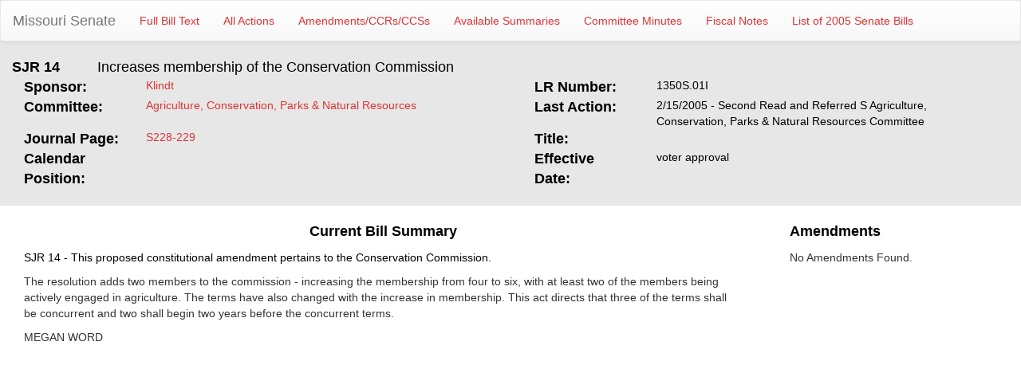

--- FILE ---
content_type: text/html; charset=utf-8
request_url: http://www.senate.mo.gov/05info/BTS_Web/Bill.aspx?SessionType=R&BillID=9405
body_size: 5705
content:


<!DOCTYPE html PUBLIC "-//W3C//DTD Xhtml 1.0 Transitional//EN" "http://www.w3.org/TR/xhtml1/DTD/xhtml1-transitional.dtd">
<html xmlns="http://www.w3.org/1999/xhtml">
<head><title>
	SJR14 - Increases membership of the Conservation Commission
</title><meta content="Microsoft Visual Studio .NET 7.1" name="GENERATOR"><meta content="C#" name="CODE_LANGUAGE"><meta content="JavaScript" name="vs_defaultClientScript"><meta content="http://schemas.microsoft.com/intellisense/ie5" name="vs_targetSchema"><meta name="viewport" content="width=device-width"></head>
<body>
    <form name="form1" method="post" action="./Bill.aspx?SessionType=R&amp;BillID=9405" id="form1">
<input type="hidden" name="__VIEWSTATE" id="__VIEWSTATE" value="+KKO8jVPUweYsl5vcaomwi8Oa3pPPfUwUxfMHQ0Nqv36vj3U1lCj2X2O3nmeFBdlsv0Usxi5ak/u65TezgHgoEcYK7NCeMxJUl/ibAwfcjPVmknPqk3VoDd0VSFy6OFJVcbeH/MLgyIXi0EnV3/TB+oiN+xNsJ9h/YSHw1ayEvl2XRSTSJGDioXHPpJty2fSf4lviveHokSpETS/4Hbx2A94OtVA36CxdpiusoKtX8VuFfqfT72h3/xjcbLRFB76k/cy2Riceyrod0VPPhsMKMq5CQ1uj8W0MZtPqpob9X9hQJyOeWCf5Ni5ULpPst/NN3CO9TAD3Mp+nKPmtCVGfMY7vnu9vVfJDUU2rGIFJOGuSGOoRTeEcSsu7pPXL8y19Mc9oSb+haCpeHIHGXYFP/yiRgVU1+EDIz0GN1I1cqUz+tHPf/0ctdNKM3Jxj9MEIdhfm4zAKniev0xpL06NtH38pLHXyDCC6qik6QcR1KNQMmdzJd918/paJNUujL6V4Xgzf0PBhIRGv+tzMiZRO2EcEKrS4MHlNXcTaRy98hnXrMApllbKW9mh+YmVdj1wrrmJxYOmcY8XRIVMVx9yU61BLYCglFYnaTLwBiuPX0j8jXfOZIBBqHPgKGn0DMZpVjZ1dbfpzqLkezvIJ/dRqSLxi+UW7ddsd2FU/avc6DMhcyrU6FhmqMwIbCiYq3sJa6+JnKjnMKzi+XK2fl/Tzb/DSldA1p+dQQ3ywfkJEZA1K9Y/7Pco5pFTLL2p3b6o+48k2MCXtYgrQtJbCeV5R3zgLYLUS66KHoYRs5Vz8OJ/TXfNAWRq8/YZ8jquAomlxom1ZrcQ8z6zL+MAYncuaC/DssZUg+68Xo3H+wqLCDDwT1z3acH13OZSzuFUbzLz9WZ74+gLAyiFDe9btFGxJbpYLoNFqkr+Kwig/bHWkueJr+l+yju9BxKlQXBRF3QGeKhSlqMZdxC35w9znQ/WEukjw9leBk+M/wHPNpG6CZVuSQD6ZZyraHxu4fsiR77aL4beq2OPXkis5RL/gOuX9hPRrO840aY11rDxjf5IqiNZtIkXULX8wtai7bNLQ2YinCyMEeKwpbTQMcog94Sl1w5131XlrFfJnxgnEp1N/pzEW2ZQScx9DjlbJn1sFVsUMMQ97jnjp18itgi2s9DV7Xs81yood50Gg/aSXSUwTEHqDWmbiDSpQJlFBmUVPw88vRvBax16qpHYrcIfRSom9QkU/Dt5i/lISYK01TI7L1kCtu1350zsPbPXBVsi4NTqPqE+FUr0KYuu2AQdfzsvd4TYJMX0HfjxNtoumIqrKWnkfpfjG0jYgZgZkdWdc+lUNxOP6bCm5qod8SGvgx9EcE4Vw4sx2Xi3ZlIdWYDwHnQZPeGic9afC9od/aEE65buE6/6vDZ4yKPZDPlZKj2It0M/Uv+rus3kmMrhPJ42lKsswP0t7AGsYXZix4qNG39F64OuuzvKC/5eecuLMyOsAbSK8xz+nSaL2Fhgw3stadzhUoMMp8HrNOeGDqArSbhbYXhYIKqEpn28onUUi+FXCzyNoKpJbccTLk7h7yZEuk/PVKKuiHA16ZEBosgQiqCp45d5UhEpGSVgVk3/Q1u8QfzraOD4go6jg1HGDKQ5yeu8RAq4NTj4N9qTo+dlrgWu3KZoTJLJ838pUHsLj8OZhJ9mderIg45JzSGu9z88fgM7NbM7GFpEPT/XxoRw0+a7QpkYS9NrI8dMsb2eTjnRLj81YdIvetT637dcUfoebxdKsASEEfUe18wTQFmc2LpjT9XcccG8xaKjyzSbvFEUUL288VpxkcdTrunSudR6sERlfx1S2WNO1WTM3CHr7GVTAbUwwwB7jzL2tMi68JDcY7RpM/kfIpIAVhgwoxt9eGmlCQYtuZTi52E3Oehu2ifn2L2LGgg0rPW0DHb/dZcXotVgbSqE+J+1haOp2N3BlcWeqYaMVXByLyqe63j3m91WJUEqPsCoZkNYF7LL1jO/eqvLLnhdZksdzhmB9KeQfcVVB4UB+XZSd8xXu0QzxK6oroCKoBXyrlxV5mBNMUMl6a6/SvRmAwHlwTPqiZ/uWrME+7fnUeDNDhiTAEQg3tgEqcYdrC81bV2P7io/dt5EpKmcb8EbamaUnD72vUP2ZvcOVitHqUp57040iiNFt20LMhrZ+lPTjFxgbBIC9vcMMpMlHDHnYoPGwqkwSqT6VPiQ8c1fcmFnfCSf/81sJ9UA39TLe3KX6/DeRXrDhi0UwP1jtRDSx1SThVaiwaR+t2eUxM5BXRlZGDGfbNC7DqSnSjgxxkvIzpmp018lZSXqbuHDfjBynZjJFyxxl2RnglCrHD6mXlXbT9gvxNSYHFghiI66O+8ZeVg8Jcel1wiGbXCqtg07/ckAVr//Sb1H+5ov2Hjt8CHkLrxpr2JV//4+6RXSlf1Sm+H3rGOPT1k8PmjhYTWcPI6nqVft3MODZsSqC1kXn9cGGnTBdVeA+mvR2/v21ZmG2cA5jBy+HZc7djDdIfrgMt4jVTiV2jw4SBA=" />

<input type="hidden" name="__VIEWSTATEGENERATOR" id="__VIEWSTATEGENERATOR" value="5E12EF09" />
        <div>
            <div style="background-color: #e7e7e7; overflow: hidden; padding-bottom: 20px; border-bottom: 1px;">
                <nav class="navbar navbar-default">
  <div class="container-fluid">
    <!-- Brand and toggle get grouped for better mobile display -->
    <div class="navbar-header">
      <button type="button" class="navbar-toggle collapsed" data-toggle="collapse" data-target="#bs-example-navbar-collapse-1" aria-expanded="false">
        <span class="sr-only">Toggle navigation</span>
        <span class="icon-bar"></span>
        <span class="icon-bar"></span>
        <span class="icon-bar"></span>
      </button>
      <a class="navbar-brand" href="https://www.senate.mo.gov">Missouri Senate</a>
    </div>

    <!-- Collect the nav links, forms, and other content for toggling -->
    <div class="collapse navbar-collapse" id="bs-example-navbar-collapse-1">
      <ul class="nav navbar-nav">
        <li><a id="hlFullBillText" href="https://www.senate.mo.gov/05info/BTS_Web/BillText.aspx?SessionType=R&amp;BillID=9405">Full Bill Text</a></li>
        <li><a id="hlAllActions" href="https://www.senate.mo.gov/05info/BTS_Web/Actions.aspx?SessionType=R&amp;BillID=9405">All Actions</a></li>
        <li><a id="hlAmends" href="https://www.senate.mo.gov/05info/BTS_Amendments?SessionType=R&amp;BillID=9405">Amendments/CCRs/CCSs</a></li>
        <li><a id="hlSummaries" href="https://www.senate.mo.gov/05info/BTS_Web/Summaries.aspx?SessionType=R&amp;BillID=9405">Available Summaries</a></li>
        <li><a id="hCommMinutes" href="https://www.senate.mo.gov/05info/BTS_BillMinutes/default.aspx?SessionType=R&amp;BillID=9405&amp;BillPref=SJR&amp;BillNum=14">Committee Minutes</a></li>
        <li><a id="hlFiscalNote" href="https://www.senate.mo.gov/05info/BTS_FiscalNotes/index.aspx?SessionType=R&amp;BillID=9405">Fiscal Notes</a></li>
        <li><a id="hlBillList" href="https://www.senate.mo.gov/05info/BTS_Web/BillList.aspx?SessionType=R">List of 2005 Senate Bills</a></li>
      </ul>
    </div><!-- /.navbar-collapse -->
  </div><!-- /.container-fluid -->
</nav>
                <div class="col-lg-1">
                    <span id="lblBillNum" style="color:Black;font-size:Large;font-weight:bold;width:100%;">SJR 14</span>
                </div>
                <div class="col-lg-11">
                    <span id="lblBriefDesc" style="color:Black;font-size:Large;width:100%;">Increases membership of the Conservation Commission</span>
                </div>
                <div class="col-lg-6">
                    <div class="col-lg-3">
                        <strong><font face="Arial" color="black" size="4">Sponsor:</font></strong>
                    </div>
                    <div class="col-lg-9">
                        <div>
                            <a id="hlSponsor" href="https://www.senate.mo.gov/05web/mem12" style="color:#DD3333;">Klindt</a>
                            
                        </div>
                        <div>
                            <a id="hlCoSponsors" style="color:Black;font-family:Arial;font-style:italic;"></a>
                        </div>
                    </div>
                </div>
                <div class="col-lg-6">
                    <div class="col-lg-3">
                        <strong><font color="black" size="4">LR Number:</font></strong>
                    </div>
                    <div class="col-lg-9">
                        <span id="lblLRNum" style="color:Black;font-family:Arial;">1350S.01I</span>
                    </div>
                </div>
                <div class="col-lg-6">
                    <div class="col-lg-3">
                        <strong><font color="black" size="4">Committee:</font></strong>
                    </div>
                    <div class="col-lg-9">
                        <a id="hlCommittee" href="https://www.senate.mo.gov/AGRI" style="color:#DD3333;font-family:Arial;">Agriculture, Conservation, Parks & Natural Resources</a>
                    </div>
                </div>
                <div class="col-lg-6">
                    <div class="col-lg-3">
                        <strong><font color="black" size="4">Last Action:</font></strong>
                    </div>
                    <div class="col-lg-9">
                        <span id="lblLastAction" style="color:Black;font-family:Arial;">2/15/2005 - Second Read and Referred S Agriculture, Conservation, Parks & Natural Resources Committee</span>
                        <span id="vetoLetter">
                            <br />
                            <a id="hlVetoLetter" style="color:Black;font-style:italic;"> </a>
                        </span>
                    </div>
                </div>
                <div class="col-lg-6">
                    <div class="col-lg-3">
                        <font face="Arial" color="black" size="4"><strong>Journal Page: </strong></font>
                    </div>
                    <div class="col-lg-9">
                        <span id="lblJrnPage" style="color:Black;font-family:Arial;"><a href="https://www.senate.mo.gov/05info/pdf-jrnl/DAY23.pdf#page=3">S228-229</a></span>
                    </div>
                </div>
                <div class="col-lg-6">
                    <div class="col-lg-3">
                        <strong><font color="black" size="4">Title:</font></strong>
                    </div>
                    <div class="col-lg-9">
                        <span id="lblBillTitle" style="color:Black;font-family:Arial;"></span>
                    </div>
                </div>
                <div class="col-lg-6">
                    <div class="col-lg-3">
                        <font face="Arial" color="black" size="4"><strong>Calendar Position:</strong></font>
                    </div>
                    <div class="col-lg-9">
                        <span id="lblCalendarPos" style="color:Black;font-family:Arial;"></span>
                    </div>
                </div>
                <div class="col-lg-6">
                    <div class="col-lg-3">
                        <strong><font color="black" size="4">Effective Date:</font></strong>
                    </div>
                    <div class="col-lg-9">
                        <span id="lblEffDate" style="color:Black;font-family:Arial;">voter approval</span>
                    </div>
                </div>
                <div class="col-lg-6">
                    <div class="col-lg-3">
                        <span id="lblHSponsor" style="color:Black;font-family:Arial;font-size:13.5pt;font-weight:bold;"> </span>
                    </div>
                    <div class="col-lg-9">
                        <a id="hlHSponsor" style="color:Black;"> </a>
                    </div>
                </div>
            </div>
            <div class="clearfix">
            </div>
            <div style="margin-top: 20px;">
                <div class="col-lg-9">
                    <div class="col-lg-12">
                        <p align="center">
                            <strong><font face="Arial" color="black" size="4">Current Bill Summary</font></strong>
                        </p>
                    </div>
                    <div class="col-lg-12">
                        <p align="left">
                            <span id="lblSummary" style="color:Black;width:100%;">	SJR 14 - This proposed constitutional amendment pertains to the Conservation Commission.<p><p>	The resolution adds two members to the commission - increasing the membership from four to six, with at least two of the members being actively engaged in agriculture.  The terms have also changed with the increase in membership.  This act directs that three of the terms shall be concurrent and two shall begin two years before the concurrent terms.<p>MEGAN WORD</span>
                        </p>
                    </div>
                </div>
                <div class="col-lg-3">
                    <div class="col-lg-12">
                        <p align="left">
                            <strong><font face="Arial" color="black" size="4">Amendments</font></strong>
                        </p>
                    </div>
                    <div class="col-lg-12">
                        <div>
	<table cellspacing="0" cellpadding="4" border="0" id="dgList" style="color:#333333;border-collapse:collapse;">
		<tr>
			<td colspan="6">
                                No Amendments Found.
                            </td>
		</tr>
	</table>
</div>
                    </div>
                </div>
            </div>
            <input id="_a1" type="hidden" value="1" />
        </div>
    </form>
</body>
<link href="Bootstrap/css/bootstrap.css" rel="stylesheet" type="text/css" />
<link href="Bootstrap/css/bootstrap-theme.css" rel="stylesheet" type="text/css" />
<script src="Bootstrap/js/jquery.js" type="text/javascript"></script>
<script src="Bootstrap/js/bootstrap.js" type="text/javascript"></script>
<style type="text/css">
    @media print {
        * {
            font-size: 12px !important;
        }
    }
</style>
</html>